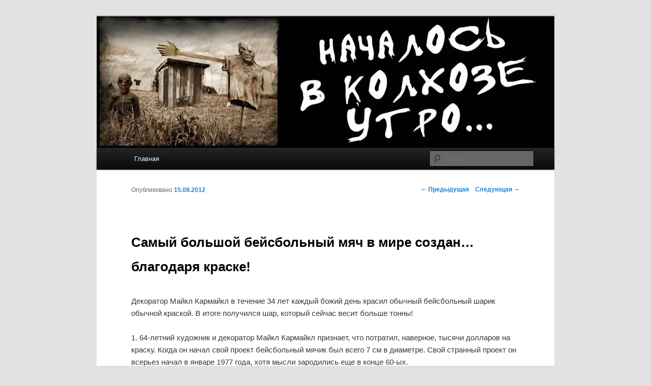

--- FILE ---
content_type: text/html; charset=utf-8
request_url: https://utrokolhoz.ru/posts/2950
body_size: 3958
content:
<!DOCTYPE html>
<html dir="ltr" lang="ru-RU">
<head>
  <meta charset="utf-8">
  <meta name="viewport" content="width=device-width">
  <title>Самый большой бейсбольный мяч в мире создан…благодаря краске!</title>
  <link rel="profile" href="https://gmpg.org/xfn/11">
  <link rel="stylesheet" type="text/css" media="all" href="/wp-content/themes/twentyeleven/style.css">
  <link rel="pingback" href="/xmlrpc.php">
  <link rel="alternate" type="application/rss+xml" title="Началось в колхозе утро » Лента" href="/feed">
  <link rel="alternate" type="application/rss+xml" title="Началось в колхозе утро » Лента комментариев" href="/comments/feed">
  <link rel="alternate" type="application/rss+xml" title="Началось в колхозе утро » Лента комментариев к «Самый большой бейсбольный мяч в мире создан…благодаря краске!»" href="/posts/2950/feed">
  <link rel="EditURI" type="application/rsd+xml" title="RSD" href="/xmlrpc.php">
  <link rel="wlwmanifest" type="application/wlwmanifest+xml" href="/wp-includes/wlwmanifest.xml">
  <link rel="prev" title="Успокаивающая записка на крыле самолета (3 фото)" href="/posts/2943">
  <link rel="next" title="Подземные водохранилища в центре Киева" href="/posts/2954">
  <link rel="shortlink" href="/?p=2950">
  <meta name="description" content="Декоратор Майкл Кармайкл в течение 34 лет каждый божий день красил обычный бейсбольный шарик обычной краской В итоге получился шар, который сейчас весит больше тонны!">
  <meta name="keywords" content="краска,мяч,рекорд">
  <link rel="canonical" href="/posts/2950">
  <style type="text/css">
  .recentcomments a{display:inline !important;padding:0 !important;margin:0 !important;}
  </style>
  <style type="text/css">
                        #site-title,
                #site-description {
                        position: absolute !important;
                        clip: rect(1px 1px 1px 1px); /* IE6, IE7 */
                        clip: rect(1px, 1px, 1px, 1px);
                }
  </style>

  
</head>
<body class="single single-post postid-2950 single-format-standard single-author singular one-column content">  <ins data-ad-channel="b1abb8ba140ddacf357f0dd10203906a" data-biqdiq-init></ins>

  <div id="page" class="hfeed">
    <header id="branding" role="banner">
      <hgroup>
        <h1 id="site-title"><span><a href="/" title="Началось в колхозе утро" rel="home">Началось в колхозе утро</a></span></h1>
        <h2 id="site-description"></h2>
      </hgroup><a href="/"><img src="/wp-content/uploads/2012/06/333111.jpg" width="1000" height="288" alt=""></a>
      <div class="only-search with-image">
        <form method="get" id="searchform" action="https://utrokolhoz.ru/" name="searchform">
          <label for="s" class="assistive-text">Поиск</label> <input type="text" class="field" name="s" id="s" placeholder="Поиск"> <input type="submit" class="submit" name="submit" id="searchsubmit" value="Поиск">
        </form>
      </div>
      <nav id="access" role="navigation">
        <h3 class="assistive-text">Главное меню</h3>
        <div class="skip-link">
          <a class="assistive-text" href="#content" title="Перейти к основному содержимому">Перейти к основному содержимому</a>
        </div>
        <div class="skip-link">
          <a class="assistive-text" href="#secondary" title="Перейти к дополнительному содержимому">Перейти к дополнительному содержимому</a>
        </div>
        <div class="menu">
          <ul>
            <li>
              <a href="/" title="Главная">Главная</a>
            </li>
          </ul>
        </div>
      </nav>
    </header>
    <div id="main">
      <div id="primary">
        <div id="content" role="main">
          <nav id="nav-single">
            <h3 class="assistive-text">Навигация по записям</h3>
<span class="nav-previous"><a href="/posts/2943" rel="prev"><span class="meta-nav">←</span> Предыдущая</a></span> <span class="nav-next"><a href="/posts/2954" rel="next">Следующая <span class="meta-nav">→</span></a></span>
          </nav>
          <article id="post-2950" class="post-2950 post type-post status-publish format-standard hentry category-307 tag-148 tag-1459 tag-154">
            <header class="entry-header">
              <h1 class="entry-title">Самый большой бейсбольный мяч в мире создан…благодаря краске!</h1>
              <div class="entry-meta">
                <span class="sep">Опубликовано</span> <a href="/posts/2950" title="12:30 пп" rel="bookmark"><time class="entry-date" datetime="2012-08-15T12:30:10+00:00" pubdate="">15.08.2012</time></a> <span class="by-author"><span class="sep">автором</span> <span class="author vcard"><a class="url fn n" href="/posts/author/admin" title="Посмотреть все записи автора admin" rel="author">admin</a></span></span>
              </div>
            </header>
            <div class="entry-content">
              <p>Декоратор Майкл Кармайкл в течение 34 лет каждый божий день красил обычный бейсбольный шарик обычной краской. В итоге получился шар, который сейчас весит больше тонны!</p>
              <p></p>
              <p></p>
              <p><span id="more-2950"></span></p>
              <p><span id="more-317920"></span></p>
              <p></p>
              <p class="wp-caption-text">1. 64-летний художник и декоратор Майкл Кармайкл признает, что потратил, наверное, тысячи долларов на краску. Когда он начал свой проект бейсбольный мячик был всего 7 см в диаметре. Свой странный проект он всерьез начал в январе 1977 года, хотя мысли зародились еще в конце 60-ых.</p>
              <p></p>
              <p class="wp-caption-text">2. Каждый день в течение 34 лет Майкл наносил на обычный бейсбольный мяч очередной слой краски.</p>
              <p></p>
              <p class="wp-caption-text">3. Сейчас шар весит 1587 кг и составляет 57 см в диаметре. Книга рекордов Гиннеса уже признала мяч самым большим в мире.</p>
              <p></p>
              <p class="wp-caption-text">4. Сейчас мяч настолько большой, что для того, чтобы его подвесить, требуются специальные металлические держатели. Майкл повесил мяч в сарае, который специально построил для своего творения 15 лет назад.</p>
              <p></p>
              <p class="wp-caption-text">5. Майкл создал сайт, причем, довольно популярный. И теперь сотни людей приезжают к Майклу, чтобы лично нанести очередной слой краски и внести свою лепту в этот странный проект.</p>
              <p></p>
              <p class="wp-caption-text">6. «Все началось, как простая забава, — говорит Майкл. – Но я продолжал красить, красить и красить, и скоро шар стал гигантским».</p>
              <p></p>
              <p class="wp-caption-text">7. «И я понял, что не хочу останавливаться. Я перенес мяч в гараж, а позже построил для него специальный сарай».</p>
              <p></p>
              <p class="wp-caption-text">8. «Люди съезжаются со всего света, чтобы нанести свой слой краски. Иногда, если погода сухая, я наношу до 10 слоев краски в день, но все эти годы ежедневно я наносил как минимум один слой».</p>
              <p></p>
              <p class="wp-caption-text">9. Майкл – дедушка шести внуков. Он живет в Александрии в штате США Индиана со своей 61-летней женой Глендой.</p>
              <p></p>
              <p class="wp-caption-text">10. Его сын Майк младший нанес первый слой краски кисточкой, но сейчас им нужен валик, учитывая размеры мяча.</p>
              <p></p>
              <p class="wp-caption-text">11. «Я всегда благодарен людям за участие в этом проекте, — говорит Майкл. – Я всегда фотографирую процесс».</p>
              <p></p>
              <p class="wp-caption-text">12. «Я понятия не имею, зачем все это, но я просто продолжал его красить. Мои внуки уже заинтересовались мячом, так что, может быть, это станет нечто вроде фамильной ценности».</p>
              <p></p>
              <p class="wp-caption-text">13. Все началось в 60-ых, когда Майкл устроился в местный магазин красок на лето и в перерыве бросал бейсбольный мячик.</p>
            </div>
          </article>
          <div align="center">
            <table border="0" align="center">
              <tr>
                <td></td>
                <td width="245">
                  Нравится 
                  <script src="https://cdn.connect.mail.ru/js/loader.js" type="text/javascript" charset="UTF-8"></script>
                </td>
              </tr>
            </table>
<br>
            <b>ЭТО ТОЖЕ ИНТЕРЕСНО:</b><br>
            <br>
            <div id="DIV_DA_78644"></div>
<img src="/wp-content/uploads/2012/06/002.jpg" alt=""><br>
            <div id="vk_comments"></div>
            <script type="text/javascript">
            VK.Widgets.Comments("vk_comments", {limit: 10, width: "600", attach: "*"});
            </script>
          </div>
<br>
          <br>
        </div>
      </div>
    </div>
    <footer id="colophon" role="contentinfo">
      <div id="site-generator">
        <a href="/" rel="generator">НАЧАЛОСЬ В КОЛХОЗЕ УТРО</a><br>
      </div>
    </footer>
  </div>
<script defer src="https://static.cloudflareinsights.com/beacon.min.js/vcd15cbe7772f49c399c6a5babf22c1241717689176015" integrity="sha512-ZpsOmlRQV6y907TI0dKBHq9Md29nnaEIPlkf84rnaERnq6zvWvPUqr2ft8M1aS28oN72PdrCzSjY4U6VaAw1EQ==" data-cf-beacon='{"version":"2024.11.0","token":"6e869241adb7422899fa3595930b09c7","r":1,"server_timing":{"name":{"cfCacheStatus":true,"cfEdge":true,"cfExtPri":true,"cfL4":true,"cfOrigin":true,"cfSpeedBrain":true},"location_startswith":null}}' crossorigin="anonymous"></script>
</body>
</html>
